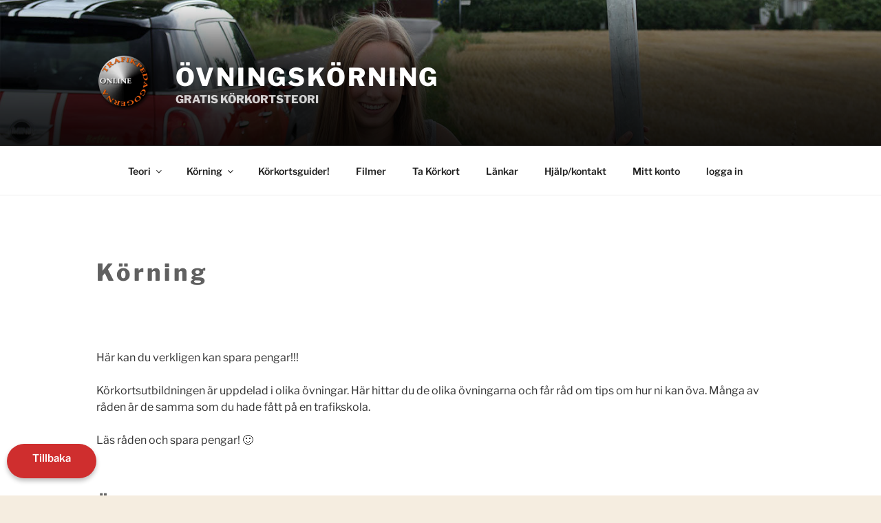

--- FILE ---
content_type: text/html; charset=utf-8
request_url: https://www.google.com/recaptcha/api2/aframe
body_size: 184
content:
<!DOCTYPE HTML><html><head><meta http-equiv="content-type" content="text/html; charset=UTF-8"></head><body><script nonce="Q8diHH8RFiiBREQyGKp2KQ">/** Anti-fraud and anti-abuse applications only. See google.com/recaptcha */ try{var clients={'sodar':'https://pagead2.googlesyndication.com/pagead/sodar?'};window.addEventListener("message",function(a){try{if(a.source===window.parent){var b=JSON.parse(a.data);var c=clients[b['id']];if(c){var d=document.createElement('img');d.src=c+b['params']+'&rc='+(localStorage.getItem("rc::a")?sessionStorage.getItem("rc::b"):"");window.document.body.appendChild(d);sessionStorage.setItem("rc::e",parseInt(sessionStorage.getItem("rc::e")||0)+1);localStorage.setItem("rc::h",'1769695587067');}}}catch(b){}});window.parent.postMessage("_grecaptcha_ready", "*");}catch(b){}</script></body></html>

--- FILE ---
content_type: text/css
request_url: https://www.xn--vningskrning-3ibh.com/wp-content/themes/twentyseventeen-child/style.css?ver=20251202
body_size: 570
content:
/*
Theme Name: Twenty Seventeen Child
Theme URI: https://wordpress.org/themes/twentyseventeen/
Template: twentyseventeen
Author: the WordPress team
Author URI: https://wordpress.org/
Description: Twenty Seventeen brings your site to life with header video and immersive featured images. With a focus on business sites, it features multiple sections on the front page as well as widgets, navigation and social menus, a logo, and more. Personalize its asymmetrical grid with a custom color scheme and showcase your multimedia content with post formats. Our default theme for 2017 works great in many languages, for any abilities, and on any device.
Tags: one-column,two-columns,right-sidebar,flexible-header,accessibility-ready,custom-colors,custom-header,custom-menu,custom-logo,editor-style,featured-images,footer-widgets,post-formats,rtl-language-support,sticky-post,theme-options,threaded-comments,translation-ready
Version: 1.4.1521726943
Updated: 2018-03-22 14:55:43

*/




--- FILE ---
content_type: text/css
request_url: https://www.xn--vningskrning-3ibh.com/wp-content/plugins/sensei-shortcode-progress/private/css/style.css?ver=1.0.0
body_size: 1850
content:
h1  {
	font-size: 34px !important;
}

h1 { text-transform: none	!important; } /* No capitalization, the text renders as it is (default) */

h1  {
	
  color: #606060 !important;
} 


.lesson-tags {
	display: none
}



.sensei-breadcrumb {
	display: none
}


.amazon-ai-player {
  content: "before";
}




.page-id-12683 .entry-title {
 display:none !important;
}

.post-edit-link {
 display:none !important;
}

h1 { font-weight: bold;
}

h2 { font-weight: bold;
}

h3 { font-weight: bold;
}

h4 { font-weight: bold;
}

h5 { font-weight: bold;
}



.related.products  {
	display: none
}

.single-lesson a.button {
 display:none !important;
}	

.single-lesson .quiz-submit.reset.sensei-stop-double-submission {
 display:none !important;
}	

.nav-prev.fl {
	display: none
}

.nav-next.fr  {
	display: none
}

.onsale {
	margin: 7px;
  border-top: 3px solid #33cc33;
	border-bottom: 3px solid #33cc33;
	border-left: 15px solid #33cc33;
  border-right: 15px solid #33cc33;
  background: #33cc33;
	border-radius:10px;
  color: white

}



.woocommerce .product .add_to_cart_button.button{
    display: inline-block;
    padding: 5px 20px 4px;
    border: none;
    color: #fff;
    text-align: center;
    text-shadow: none;
    text-decoration: none;
    text-transform: uppercase;
    font-weight: bold;
    font-size: 11px;
    font-family: inherit;
    cursor: pointer;
    overflow: visible;
    width: auto;
    line-height: 1.618em;
    -webkit-box-sizing: border-box;
    -moz-box-sizing: border-box;
    box-sizing: border-box;
    white-space: nowrap;
    -webkit-appearance: none;
    -webkit-border-radius: 5px;
    border-radius: 5px;
    -moz-background-clip: padding;
    -webkit-background-clip: padding-box;
    background-clip: padding-box;
    background: #52a8e8;
    -webkit-box-shadow: none;
    -moz-box-shadow: none;
    box-shadow: none;
}


			

a.button.add_to_cart_button, 
a.button.product_type_simple { 
    bottom: -10px; 
      position: absolute;
}

@media only screen and (max-width: 450px) {
a.button.add_to_cart_button, 
a.button.product_type_simple {  
      position: static;
}
}

.elementor-widget-woocommerce-product-upsell a.button { 
     
 left:25%;
    
}
	
.flex-control-nav.flex-control-thumbs li {
	padding-bottom: 10px;

        
}
.page-id-215799 .entry-header  {
	display: none;
}

.page-id-215813 .entry-header  {
	display: none;
}


/* Hide the additional information tab */
li.additional_information_tab {
    display: none !important;
	}

.answer_message {
display:none;
}

.woocommerce-product-gallery__image {
	padding-bottom: 10px;
}

.postid-207372 .tabs.wc-tabs {
display:none;
}
.postid-129928 .tabs.wc-tabs {
display:none;
}
.postid-209517 .tabs.wc-tabs {
display:none;
}
.postid-209515 .tabs.wc-tabs {
display:none;
}
.postid-209513 .tabs.wc-tabs {
display:none;
}

.page-id-90990 .entry-header {
display:none;
}

.mapboxgl-ctrl-logo.customize-unpreviewable {
display:none; !important;
}


.watupro-start-quiz {
  border: none;
  color: white;
	background-color: #61CE70;
	border-radius: 12px;
  padding: 20px;
  text-align: center;
  text-decoration: none;
  display: inline-block;
  font-size: 16px;
  margin: 4px 2px;
  cursor: pointer;
}



.page-id-215789  .entry-header {
display:none;
}

a.customize-unpreviewable {
color: #fff;
}

.elementor-products-grid ul.products.elementor-grid li.product a.woocommerce-loop-product__link{
	margin-bottom:40px !important;
}

.postid-126386 .woocommerce-breadcrumb {
display:none;
}

.postid-126386 .product_meta {
display:none;
}

.postid-126386 .tabs.wc-tabs {
display:none;
}

.tabs.wc-tabs>li{margin-top:15px;}

.woocommerce-info {background:#ffff !IMPORTANT;}

.lesson .elementor-menu-cart__subtotal {
display:none;
}

.woocommerce-message.woocommerce-message--info.woocommerce-Message.woocommerce-Message--info.woocommerce-info
{
color:black;
}

.myportfolio-container{
	width:100%;
}
div.sensei-quiz-actions .sensei-quiz-actions-secondary .sensei-quiz-action button
{
padding: 7px 20px 6px;
font-weight: bold;
font-size: 11px;
border-radius: 5px;
text-decoration: none;
text-transform: uppercase;
color:#fff;
}

.quiz:not(.quiz-blocks):not(.sensei-course-theme) button.quiz-submit.save{
background:#0693e3;
}

div.sensei-quiz-actions .sensei-quiz-actions-secondary .sensei-quiz-action:not(:first-child) {
	border-left:0;
}

div.sensei-quiz-actions .sensei-quiz-actions-secondary {
margin-top:20px;
}

.page-id-13752 .woocommerce-info {
display:none;
}

.page-id-13752 #billing_country_field {
display:none;
}

.postid-34300 .tabs.wc-tabs {
display:none;
}

.postid-42276 .tabs.wc-tabs {
display:none;
}

.postid-238043 .tabs.wc-tabs {
display:none;
}


	/* Time Blocks */
#wc-bookings-booking-form .block-picker li a {
	color: white;
	background-color: #239E57 !important;
	border-radius: 10px; 
}






.button.cancel {
display: inline-block;
    padding: 5px 20px 4px;
    border: none;
    color: #FFFFFF;
    text-align: center;
    text-shadow: none;
    text-decoration: none;
    text-transform: uppercase;
    font-weight: bold;
    font-size: 11px;
    font-family: inherit;
    cursor: pointer;
    overflow: visible;
    width: auto;
    line-height: 1.618em;
    -webkit-box-sizing: border-box;
    -moz-box-sizing: border-box;
    box-sizing: border-box;
    white-space: nowrap;
    -webkit-appearance: none;
    -webkit-border-radius: 5px;
    border-radius: 5px;
    -moz-background-clip: padding;
    -webkit-background-clip: padding-box;
    background-clip: padding-box;
    background: #FF0000;
    -webkit-box-shadow: none;
    -moz-box-shadow: none;
    box-shadow: none;
}


.postid-207372 .price {
display:none;
}


p.order-again {
display:none;
}

.page-id-13753 .product-name {
  pointer-events: none;
}

.page-id-13753 .download-product {
  pointer-events: none;
}

.postid-238043 .elementor-element .elementor-element-cbf5492 {
display:none;
}

/*.post-207372 .price {
  visibility: hidden;
}*/

/*.post-207372 .price:after {
  content:'Gratis'; 
  visibility: visible;
  display: block;
}*/







.single-post .nav-next {
display:none; 
}

.single-post .nav-previous {
display:none; 
}

.single-post span.cat-links {
display:none !IMPORTANT; 
}

.single-post span.tags-links {
display:none !IMPORTANT; 
}

.single-post .comments-area {
display:none; 
}

.postid-242817 .tabs.wc-tabs {
display:none;
}

.postid-242817 .elementor-widget-wc-add-to-cart {
display:none;
}	

.postid-242817 .elementor-element-cbf5492 {
display:none;
}	

.postid-242817 .tabs.wc-tabs {
display:none;
}

.postid-242817 .elementor-widget-wc-add-to-cart {
display:none;
}	

.postid-242817 .elementor-element-cbf5492 {
display:none;
}	

h1, h2, h3, h4, h5 {  font-weight: bold;
}


--- FILE ---
content_type: text/javascript
request_url: https://www.xn--vningskrning-3ibh.com/wp-content/plugins/nsxok-functions/assets/js/graphite-public.js?ver=1.0.0
body_size: 214
content:
(function( $ ) {
	'use strict';

	/**
	 * All of the code for your public-facing JavaScript source
	 * should reside in this file.
	 * 
	 * @since 1.0.0
	 * @author Max Olsson <max@newseed.se>
	 */

	$(document).ready(function() {

	});

})( jQuery );
